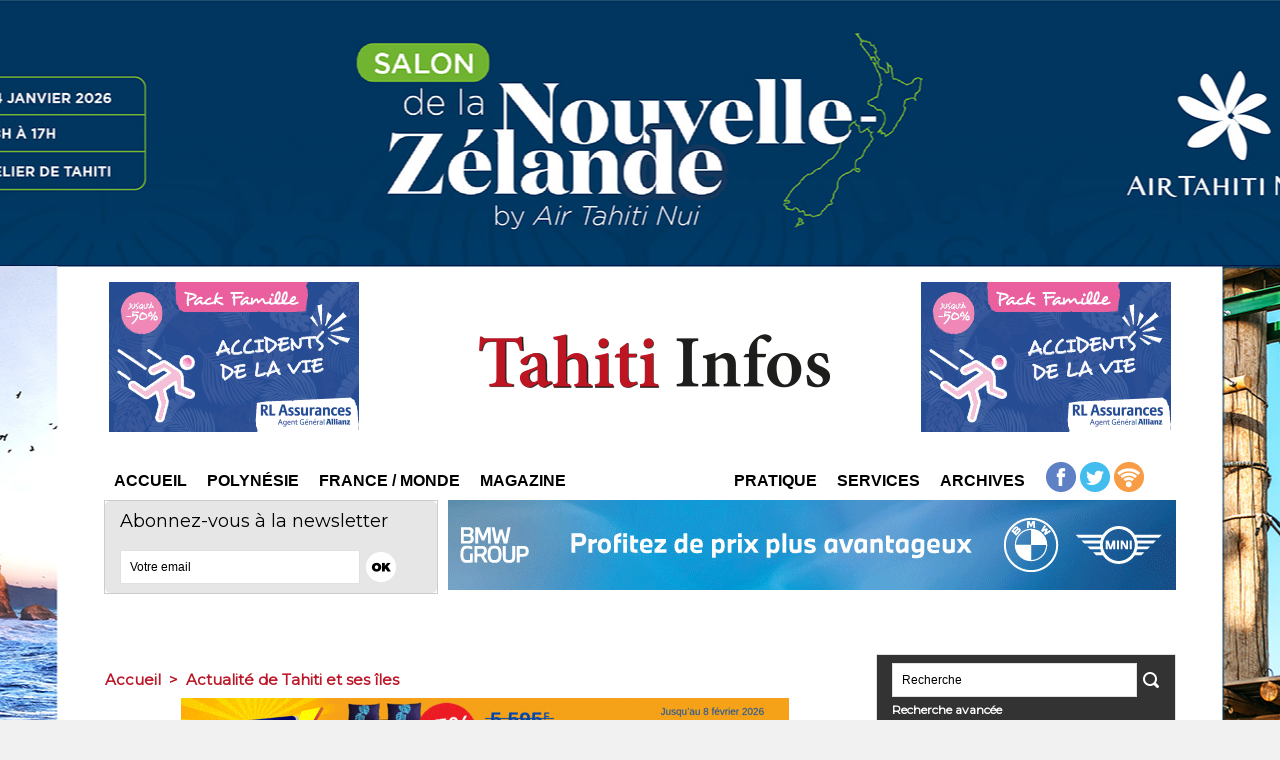

--- FILE ---
content_type: text/html; charset=UTF-8
request_url: https://www.tahiti-infos.com/Avec-la-peinture-Benilde-Menghini-voit-la-vie-en-couleur_a217524.html
body_size: 12588
content:
<!DOCTYPE html PUBLIC "-//W3C//DTD XHTML 1.0 Strict//EN" "http://www.w3.org/TR/xhtml1/DTD/xhtml1-strict.dtd">
<html xmlns="http://www.w3.org/1999/xhtml" xmlns:og="http://ogp.me/ns#"  xml:lang="fr" lang="fr">
<head>
<title>Avec la peinture, Benilde Menghini voit “la vie en couleur”</title>
 
<meta http-equiv="Content-Type" content="text/html; Charset=UTF-8" />
<meta name="author" lang="fr" content="Delphine Barrais" />
<meta name="keywords" content="benilde menghini, galerie au Chevalet" />
<meta name="description" content="TAHITI, le 6 juin 2023 - Tahiti, le 6 juin 2023 - Elle expose pour la première fois à la galerie du Chevalet. Mais ce n’est pas son premier événement en Polynésie. Benilde Menghini est arrivée..." />

<meta name="geo.position" content="-17.5477766;-149.5869644" />
<meta property="og:url" content="https://www.tahiti-infos.com/Avec-la-peinture-Benilde-Menghini-voit-la-vie-en-couleur_a217524.html" />
<meta name="image" property="og:image" content="https://www.tahiti-infos.com/photo/art/grande/73340063-51041605.jpg?v=1686105282" />
<meta property="og:type" content="article" />
<meta property="og:title" content="Avec la peinture, Benilde Menghini voit “la vie en couleur”" />
<meta property="og:description" content="TAHITI, le 6 juin 2023 - Tahiti, le 6 juin 2023 - Elle expose pour la première fois à la galerie du Chevalet. Mais ce n’est pas son premier événement en Polynésie. Benilde Menghini est arrivée à Tahiti en 1985. Depuis, elle présente régulièrement son travail toujours joyeux et coloré. “Je suis..." />
<meta property="og:site_name" content="TAHITI INFOS, les informations de Tahiti" />
<meta property="twitter:card" content="summary_large_image" />
<meta property="twitter:image" content="https://www.tahiti-infos.com/photo/art/grande/73340063-51041605.jpg?v=1686105282" />
<meta property="twitter:title" content="Avec la peinture, Benilde Menghini voit “la vie en couleur”" />
<meta property="twitter:description" content="TAHITI, le 6 juin 2023 - Tahiti, le 6 juin 2023 - Elle expose pour la première fois à la galerie du Chevalet. Mais ce n’est pas son premier événement en Polynésie. Benilde Menghini est arrivée..." />
<link rel="stylesheet" href="/var/style/style_15.css?v=1765396592" type="text/css" />
<link rel="stylesheet" media="only screen and (max-width : 800px)" href="/var/style/style_1115.css?v=1634602739" type="text/css" />
<link rel="stylesheet" href="/assets/css/gbfonts.min.css?v=1724246908" type="text/css">
<meta id="viewport" name="viewport" content="width=device-width, initial-scale=1.0, maximum-scale=1.0" />
<link id="css-responsive" rel="stylesheet" href="/_public/css/responsive.min.css?v=1731587507" type="text/css" />
<link rel="stylesheet" media="only screen and (max-width : 800px)" href="/var/style/style_1115_responsive.css?v=1634602739" type="text/css" />
<link rel="stylesheet" href="/var/style/style.4204239.css?v=1636378911" type="text/css" />
<link href="https://fonts.googleapis.com/css?family=Anton|Patua+One|Montserrat&display=swap" rel="stylesheet" type="text/css" />
<link rel="canonical" href="https://www.tahiti-infos.com/Avec-la-peinture-Benilde-Menghini-voit-la-vie-en-couleur_a217524.html" />
<link rel="amphtml" href="https://www.tahiti-infos.com/Avec-la-peinture-Benilde-Menghini-voit-la-vie-en-couleur_a217524.amp.html" />
<link rel="alternate" type="application/rss+xml" title="RSS" href="/xml/syndication.rss" />
<link rel="alternate" type="application/atom+xml" title="ATOM" href="/xml/atom.xml" />
<link rel="icon" href="/favicon.ico?v=1570483631" type="image/x-icon" />
<link rel="shortcut icon" href="/favicon.ico?v=1570483631" type="image/x-icon" />
 
<!-- Google file -->
<meta name="google-site-verification" content="zVPrCc-UWLtrARkayWM8sdddJ0dvy1yNxqoMwm-UV2o" />
 
<!-- Yahoo tags -->
<META name="y_key" content="caac5a1cc6d9b9be">
 
<!-- Msn tags -->
<meta name="msvalidate.01" content="0FBA606B2F545817FD77E1298C96900A" />
<script src="/_public/js/jquery-1.8.3.min.js?v=1731587507" type="text/javascript"></script>
<script src="/_public/js/regie_pub.js?v=1731587507" type="text/javascript"></script>
<script src="/_public/js/jquery-ui-1.10.3.custom.min.js?v=1731587507" type="text/javascript"></script>
<script src="/_public/js/jquery.tools-1.2.7.min.js?v=1731587507" type="text/javascript"></script>
<script src="/_public/js/compress_jquery.ibox.js?v=1731587507" type="text/javascript"></script>
<script src="/_public/js/compress_fonctions.js?v=1731587507" type="text/javascript"></script>
<script type="text/javascript" src="//platform.linkedin.com/in.js">lang:fr_FR</script>
<script type="text/javascript">
/*<![CDATA[*//*---->*/
selected_page = ['article', ''];
selected_page = ['article', '73340063'];
var deploye28374453 = true;

function sfHover_28374453(id) {
	var func = 'hover';
	if ($('#css-responsive').length && parseInt($(window).width()) <= 800) { 
		func = 'click';
	}

	$('#' + id + ' li' + (func == 'click' ? ' > a' : '')).on(func, 
		function(e) { 
			var obj  = (func == 'click' ? $(this).parent('li') :  $(this));
			if (func == 'click') {
				$('#' + id + ' > li').each(function(index) { 
					if ($(this).attr('id') != obj.attr('id') && !$(this).find(obj).length) {
						$(this).find(' > ul:visible').each(function() { $(this).hide(); });
					}
				});
			}
			if(func == 'click' || e.type == 'mouseenter') { 
				if (obj.find('ul:first:hidden').length)	{
					sfHoverShow_28374453(obj); 
				} else if (func == 'click') {
					sfHoverHide_28374453(obj);
				}
				if (func == 'click' && obj.find('ul').length)	return false; 
			}
			else if (e.type == 'mouseleave') { sfHoverHide_28374453(obj); }
		}
	);
}
function sfHoverShow_28374453(obj) {
	obj.addClass('sfhover').css('z-index', 1000); obj.find('ul:first:hidden').each(function() { if ($(this).hasClass('lvl0')) $(this).show('scale', {origin:['top', 'left']}, 300); else $(this).css('z-index', -1).show('scale', {origin:['top', 'left']}, 300); });
}
function sfHoverHide_28374453(obj) {
	obj.find('ul:visible').each(function() { if ($(this).hasClass('lvl0')) $(this).hide('scale', {origin:['top', 'left']}, 300); else $(this).hide('scale', {origin:['top', 'left']}, 300);});
}
var deploye28374538 = true;

function sfHover_28374538(id) {
	var func = 'hover';
	if ($('#css-responsive').length && parseInt($(window).width()) <= 800) { 
		func = 'click';
	}

	$('#' + id + ' li' + (func == 'click' ? ' > a' : '')).on(func, 
		function(e) { 
			var obj  = (func == 'click' ? $(this).parent('li') :  $(this));
			if (func == 'click') {
				$('#' + id + ' > li').each(function(index) { 
					if ($(this).attr('id') != obj.attr('id') && !$(this).find(obj).length) {
						$(this).find(' > ul:visible').each(function() { $(this).hide(); });
					}
				});
			}
			if(func == 'click' || e.type == 'mouseenter') { 
				if (obj.find('ul:first:hidden').length)	{
					sfHoverShow_28374538(obj); 
				} else if (func == 'click') {
					sfHoverHide_28374538(obj);
				}
				if (func == 'click' && obj.find('ul').length)	return false; 
			}
			else if (e.type == 'mouseleave') { sfHoverHide_28374538(obj); }
		}
	);
}
function sfHoverShow_28374538(obj) {
	obj.addClass('sfhover').css('z-index', 1000); obj.find('ul:first:hidden').each(function() { if ($(this).hasClass('lvl0')) $(this).show('scale', {origin:['top', 'left']}, 300); else $(this).css('z-index', -1).show('scale', {origin:['top', 'left']}, 300); });
}
function sfHoverHide_28374538(obj) {
	obj.find('ul:visible').each(function() { if ($(this).hasClass('lvl0')) $(this).hide('scale', {origin:['top', 'left']}, 300); else $(this).hide('scale', {origin:['top', 'left']}, 300);});
}

 var GBRedirectionMode = 'IF_FOUND';
/*--*//*]]>*/

</script>
 
<!-- Perso tags -->
<meta name="alexaVerifyID" content="JG-mgje5BouPOnijupq5-NV4oNc" />

<style type="text/css">
body { cursor: pointer; background-image:url(https://www.tahiti-infos.com/photo/atn_130126_hab_3.jpg); background-repeat: no-repeat; background-position: center 0px; background-attachment: scroll; }
#main, .stickyzone { cursor: default; }
.mod_4204239 img, .mod_4204239 embed, .mod_4204239 table {
	 max-width: 733px;
}

.mod_4204239 .mod_4204239_pub {
	 min-width: 733px;
}

.mod_4204239 .mod_4204239_pub .cel1 {
	 padding: 0;
}

.mod_4204239 .photo.left .mod_4204239_pub, .mod_4204239 .photo.right .mod_4204239_pub {
	 min-width: 366px; margin: 15px 10px;
}

.mod_4204239 .photo.left .mod_4204239_pub {
	 margin-left: 0;
}

.mod_4204239 .photo.right .mod_4204239_pub {
	 margin-right: 0;
}

.mod_4204239 .para_51041605 .photo {
	 position: relative;
}

.mod_4204239 .para_51041616 .photo {
	 position: relative;
}

.mod_4204239 .para_51041619 .photo {
	 position: relative;
}

.mod_4204239 .para_51041620 img, .mod_4204239 .para_51041620 embed, .mod_4204239 .para_51041620 table {
	 max-width: 721px;
}

.mod_4204239 .para_51041620 .photo {
	 position: relative;
}

.mod_4204239 .para_51041621 img, .mod_4204239 .para_51041621 embed, .mod_4204239 .para_51041621 table {
	 max-width: 721px;
}

.mod_4204239 .para_51041621 .photo {
	 position: relative;
}

</style>

<!-- Google Analytics -->
<!-- Google tag (gtag.js) -->
<script async src="https://www.googletagmanager.com/gtag/js?id=G-MX6HD40MCL"></script>
<script>
  window.dataLayer = window.dataLayer || [];
  function gtag(){dataLayer.push(arguments);}
  gtag('js', new Date());

  gtag('config', 'G-MX6HD40MCL');
</script>

<script async src="https://pagead2.googlesyndication.com/pagead/js/adsbygoogle.js?client=ca-pub-9706279590315812"
     crossorigin="anonymous"></script>
 
</head>

<body class="mep15">
<div id="z_col_130_responsive" class="responsive-menu">


<!-- MOBI_swipe 9703309 -->
<div id="mod_9703309" class="mod_9703309 wm-module fullbackground  module-MOBI_swipe">
	 <div class="entete"><div class="fullmod">
		 <span>Tahiti Infos</span>
	 </div></div>
	<div class="cel1">
		 <ul>
			 <li class="liens" data-link="home,"><a href="https://www.tahiti-infos.com/" >			 <span>
			 Accueil
			 </span>
</a></li>
			 <li class="liens" data-link="rubrique,197683"><a href="/Actualite-de-Tahiti-et-ses-iles_r14.html" >			 <span>
			 Tahiti et ses îles
			 </span>
</a></li>
			 <li class="liens" data-link="rubrique,284539"><a href="/Sports_r97.html" >			 <span>
			 Sports
			 </span>
</a></li>
			 <li class="liens" data-link="rubrique,197658"><a href="/Actualite-du-Pacifique_r4.html" >			 <span>
			 Pacifique
			 </span>
</a></li>
			 <li class="liens" data-link="rubrique,197659"><a href="/Actualite-de-France_r5.html" >			 <span>
			 France
			 </span>
</a></li>
			 <li class="liens" data-link="rubrique,202967"><a href="/Actualite-du-Monde_r33.html" >			 <span>
			 Monde
			 </span>
</a></li>
			 <li class="liens" data-link="rubrique,275129"><a href="/Magazine_r87.html" >			 <span>
			 Magazine
			 </span>
</a></li>
			 <li class="liens" data-link="agenda,all"><a href="/agenda/" >			 <span>
			 Agenda
			 </span>
</a></li>
			 <li class="liens" data-link="rubrique,2624341"><a href="/Appels-d-offre-et-communique_r177.html" >			 <span>
			 Appels d'offres et communiqués
			 </span>
</a></li>
			 <li class="liens" data-link="rubrique,266799"><a href="/Faire-part_r81.html" >			 <span>
			 Faire-part
			 </span>
</a></li>
		 </ul>
	</div>
</div>
</div>
<div id="main-responsive">

<div id="main">
<table id="main_table_inner" cellspacing="0">
<tr>
<td class="z_col0_td_inner z_td_colonne" colspan="2">
<div id="z_col0">
	 <div class="z_col0_inner">
<div id="z_col0_responsive" class="module-responsive">

<!-- MOBI_titre 9703310 -->
<div id="mod_9703310" class="mod_9703310 module-MOBI_titre">
<div class="tablet-bg">
<div onclick="swipe()" class="swipe gbicongeneric icon-gbicongeneric-button-swipe-list"></div>
	 <a class="image mobile notablet" href="https://www.tahiti-infos.com"><img src="https://www.tahiti-infos.com/photo/iphone_titre_9703310.png?v=1727506988" alt="Tahiti Infos"  title="Tahiti Infos" /></a>
<div onclick="$('#search-9703310').toggle()" class="searchbutton gbicongeneric icon-gbicongeneric-search"></div>
<div id="search-9703310" class="searchbar" style="display:none">
<form action="/search/" method="get">
<div class="search-keyword"><input type="text" name="keyword" /></div>
<div class="search-button"><button>Rechercher</button></div>
</form>
</div>
</div>
</div>
</div>
		 <div class="inner">
<!-- ********************************************** ZONE TITRE ********************************************** -->

<!-- pub 6141518 -->
<div id="ecart_after_6141518" class="ecart_col0" style="display:none"><hr /></div>
<div id="ecart_before_4184030" class="ecart_col0 " style="display:none"><hr /></div>
<table cellpadding="0" cellspacing="0" id="mod_4184030" class="mod_4184030 wm-module module-responsive  module-combo nb-modules-3" style="position:relative">
<tr>
<td class="celcombo1">
<!-- pub 4184032 -->
<div id="ecart_before_4184032" class="ecart_col0 " style="display:none"><hr /></div>
<div id="mod_4184032" class="mod_4184032 wm-module fullbackground  module-pub">
	 <div class="cel1"><div class="fullmod">
		 <div id="pub_4184032_content">
		 <a target="_blank"  href="https://www.tahiti-infos.com/ads/243759/" rel="nofollow"><img width="250" height="150" src="https://www.tahiti-infos.com/photo/animation_rl2025_copie_1.gif?v=1767641513" class="image" alt="" /></a>
		 </div>
	 </div></div>
</div>
</td>
<td class="celcombo2">
<!-- titre 5081363 -->
<div id="ecart_before_5081363" class="ecart_col0 " style="display:none"><hr /></div>
<div id="mod_5081363" class="mod_5081363 wm-module fullbackground "><div class="fullmod">
	 <div class="titre_image"><a href="https://www.tahiti-infos.com/"><img src="/photo/titre_5081363.png?v=1558793356" alt="TAHITI INFOS, les informations de Tahiti" title="TAHITI INFOS, les informations de Tahiti" class="image"/></a></div>
</div></div>
</td>
<td class="celcombo3">
<!-- pub 4202715 -->
<div id="ecart_before_4202715" class="ecart_col0 " style="display:none"><hr /></div>
<div id="mod_4202715" class="mod_4202715 wm-module fullbackground  module-pub">
	 <div class="cel1"><div class="fullmod">
		 <div id="pub_4202715_content">
		 <a target="_blank"  href="https://www.tahiti-infos.com/ads/243758/" rel="nofollow"><img width="250" height="150" src="https://www.tahiti-infos.com/photo/animation_rl2025_copie.gif?v=1767641468" class="image" alt="" /></a>
		 </div>
	 </div></div>
</div>
</td>
</tr>
</table>
<div id="ecart_after_4184030" class="ecart_col0" style="display:none"><hr /></div>

<!-- espace 49403727 -->
<div id="ecart_before_49403727" class="ecart_col0 " style="display:none"><hr /></div>
<div id="mod_49403727" class="mod_49403727 wm-module fullbackground "><hr /></div>
<div id="ecart_after_49403727" class="ecart_col0" style="display:none"><hr /></div>
<div id="ecart_before_16652055" class="ecart_col0 " style="display:none"><hr /></div>
<table cellpadding="0" cellspacing="0" id="mod_16652055" class="mod_16652055 wm-module module-responsive  module-combo nb-modules-3" style="position:relative">
<tr>
<td class="celcombo1">
<!-- menu_deployable 28374453 -->
<div id="ecart_before_28374453" class="ecart_col0 " style="display:none"><hr /></div>
<div id="mod_28374453" class="mod_28374453 module-menu_deployable wm-module fullbackground  colonne-b type-2 background-cell- " >
	 <div class="main_menu">
		 <ul id="menuliste_28374453">
			 <li data-link="home," class=" titre first" id="menuliste_28374453_1"><a href="https://www.tahiti-infos.com/" >Accueil</a></li>
			 <li data-link="rien," class=" titre element void" id="menuliste_28374453_2"><a href="#" >Polynésie</a>
			 	 <ul class="lvl0 ">
					 <li data-link="rubrique,197683" class=" stitre" ><a href="/Actualite-de-Tahiti-et-ses-iles_r14.html" ><span class="fake-margin" style="display:none">&nbsp;</span>Tahiti et ses îles</a></li>
					 <li data-link="rubrique,284539" class=" stitre" ><a href="/Sports_r97.html" ><span class="fake-margin" style="display:none">&nbsp;</span>Sport</a></li>
					 <li data-link="rubrique,753293" class=" stitre" ><a href="/carnets-de-voyage_r159.html" ><span class="fake-margin" style="display:none">&nbsp;</span>Carnets de voyage</a></li>
					 <li data-link="rubrique,764896" class=" stitre" ><a href="/Journal-des-enfants_r160.html" ><span class="fake-margin" style="display:none">&nbsp;</span>Journal des Enfants</a></li>
					 <li data-link="rubrique,666495" class=" stitre slast" ><a href="/Parau-Ha-uti_r155.html" ><span class="fake-margin" style="display:none">&nbsp;</span>Le dessin de Munoz</a></li>
				 </ul>
			 </li>
			 <li data-link="rien," class=" titre element void" id="menuliste_28374453_3"><a href="#" >France / Monde</a>
			 	 <ul class="lvl0 ">
					 <li data-link="rubrique,197658" class=" stitre" ><a href="/Actualite-du-Pacifique_r4.html" ><span class="fake-margin" style="display:none">&nbsp;</span>Pacifique</a></li>
					 <li data-link="rubrique,197659" class=" stitre" ><a href="/Actualite-de-France_r5.html" ><span class="fake-margin" style="display:none">&nbsp;</span>France</a></li>
					 <li data-link="rubrique,202967" class=" stitre" ><a href="/Actualite-du-Monde_r33.html" ><span class="fake-margin" style="display:none">&nbsp;</span>Monde</a></li>
					 <li data-link="rubrique,199254" class=" stitre slast" ><a href="/Actualite-du-Sport_r30.html" ><span class="fake-margin" style="display:none">&nbsp;</span>Sport</a></li>
				 </ul>
			 </li>
			 <li data-link="rien," class=" titre last element void" id="menuliste_28374453_4"><a href="#" >Magazine</a>
			 	 <ul class="lvl0 ">
					 <li data-link="rubrique,275130" class=" stitre" ><a href="/People_r88.html" ><span class="fake-margin" style="display:none">&nbsp;</span>People</a></li>
					 <li data-link="rubrique,275131" class=" stitre" ><a href="/Sante_r89.html" ><span class="fake-margin" style="display:none">&nbsp;</span>Santé</a></li>
					 <li data-link="rubrique,275132" class=" stitre" ><a href="/Environnement_r90.html" ><span class="fake-margin" style="display:none">&nbsp;</span>Environnement</a></li>
					 <li data-link="rubrique,275133" class=" stitre" ><a href="/Technologies_r91.html" ><span class="fake-margin" style="display:none">&nbsp;</span>Technologies</a></li>
					 <li data-link="rubrique,213417" class=" stitre slast" ><a href="/Insolite_r55.html" ><span class="fake-margin" style="display:none">&nbsp;</span>Insolite</a></li>
				 </ul>
			 </li>
		 </ul>
	 <div class="break" style="_height:auto;"></div>
	 </div>
	 <div class="clear"></div>
	 <script type="text/javascript">sfHover_28374453('menuliste_28374453')</script>
</div>
</td>
<td class="celcombo2">
<!-- menu_deployable 28374538 -->
<div id="ecart_before_28374538" class="ecart_col0 " style="display:none"><hr /></div>
<div id="mod_28374538" class="mod_28374538 module-menu_deployable wm-module fullbackground  colonne-b type-2 background-cell- " >
	 <div class="main_menu">
		 <ul id="menuliste_28374538">
			 <li data-link="rien," class=" titre first element void" id="menuliste_28374538_1"><a href="#" >Pratique</a>
			 	 <ul class="lvl0 ">
					 <li data-link="agenda,all" class=" stitre" ><a href="/agenda/" ><span class="fake-margin" style="display:none">&nbsp;</span>Agenda</a></li>
					 <li data-link="rubrique,2624341" class=" stitre" ><a href="/Appels-d-offre-et-communique_r177.html" ><span class="fake-margin" style="display:none">&nbsp;</span>Appels d'offres / Communiqués</a></li>
					 <li data-link="rubrique,9183971" class=" stitre" ><a href="/Offres-d-emploi_r197.html" ><span class="fake-margin" style="display:none">&nbsp;</span>Offres d'emploi</a></li>
					 <li data-link="rubrique,266799" class=" stitre" ><a href="/Faire-part_r81.html" ><span class="fake-margin" style="display:none">&nbsp;</span>Faire-part</a></li>
					 <li data-link="rubrique,356075" class=" stitre" ><a href="/Medecins-et-pharmacies-de-garde_r131.html" ><span class="fake-margin" style="display:none">&nbsp;</span>Médecins de garde</a></li>
					 <li data-link="rubrique,1034169" class=" stitre" ><a href="/La-meteo-des-Prix_r168.html" ><span class="fake-margin" style="display:none">&nbsp;</span>Météo des prix</a></li>
					 <li data-link="externe,http://fenuatv.com/" class=" stitre" ><a href="http://fenuatv.com/"  target="_blank"><span class="fake-margin" style="display:none">&nbsp;</span>Programme TV</a></li>
					 <li data-link="externe,https://petites-annonces-tahiti-infos.com/" class=" stitre slast" ><a href="https://petites-annonces-tahiti-infos.com/"  target="_blank"><span class="fake-margin" style="display:none">&nbsp;</span>Petites annonces</a></li>
				 </ul>
			 </li>
			 <li data-link="rien," class=" titre element void" id="menuliste_28374538_2"><a href="#" >Services</a>
			 	 <ul class="lvl0 ">
					 <li data-link="boutique,21940" class=" stitre" ><a href="/shop/Abonnements_l6.html" ><span class="fake-margin" style="display:none">&nbsp;</span>S'abonner</a></li>
					 <li data-link="externe,mailto:contact@tahiti-infos.com" class=" stitre slast" ><a href="/cdn-cgi/l/email-protection#e5868a8b91848691a591848d8c918cc88c8b838a96cb868a88" target="_blank"><span class="fake-margin" style="display:none">&nbsp;</span>Nous contacter</a></li>
				 </ul>
			 </li>
			 <li data-link="rien," class=" titre last element void" id="menuliste_28374538_3"><a href="#" >Archives</a>
			 	 <ul class="lvl0 ">
					 <li data-link="rubrique,405802" class=" stitre" ><a href="/Archives-Tahiti-Infos_r139.html" ><span class="fake-margin" style="display:none">&nbsp;</span>Tahiti Infos</a></li>
					 <li data-link="rubrique,7088256" class=" stitre slast" ><a href="/Archives-Les-Nouvelles_r191.html" ><span class="fake-margin" style="display:none">&nbsp;</span>Les Nouvelles</a></li>
				 </ul>
			 </li>
		 </ul>
	 <div class="break" style="_height:auto;"></div>
	 </div>
	 <div class="clear"></div>
	 <script data-cfasync="false" src="/cdn-cgi/scripts/5c5dd728/cloudflare-static/email-decode.min.js"></script><script type="text/javascript">sfHover_28374538('menuliste_28374538')</script>
</div>
</td>
<td class="celcombo3">
<!-- services_web2 30310216 -->
<div id="ecart_before_30310216" class="ecart_col0 " style="display:none"><hr /></div>
<div id="mod_30310216" class="mod_30310216 wm-module fullbackground  services_web2">
		 <div class="cel1">
					 <div class="lien">
						 <a href="https://www.facebook.com/pages/Tahiti-Infos/106755709417113" style="height: 36px; line-height: 36px" target="_blank"><img src="/photo/mod-30310216-204468.png" alt="Facebook" style="max-height: 46px;" title="Facebook" /></a>
					 </div>
					 <div class="lien">
						 <a href="https://twitter.com//tahiti_infos" style="height: 36px; line-height: 36px" target="_blank"><img src="/photo/mod-30310216-204469.png" alt="Twitter" style="max-height: 46px;" title="Twitter" /></a>
					 </div>
					 <div class="lien">
						 <a href="https://www.tahiti-infos.com/xml/syndication.rss" style="height: 36px; line-height: 36px" target="_blank"><img src="/photo/mod-30310216-204471.png" alt="Rss" style="max-height: 46px;" title="Rss" /></a>
					 </div>
	 <div class="clear"></div>
		 </div>
</div>
</td>
</tr>
</table>
<div id="ecart_after_16652055" class="ecart_col0" style="display:none"><hr /></div>
<div id="ecart_before_4184034" class="ecart_col0 " style="display:none"><hr /></div>
<table cellpadding="0" cellspacing="0" id="mod_4184034" class="mod_4184034 wm-module module-responsive  module-combo nb-modules-2" style="position:relative">
<tr>
<td class="celcombo1">
<!-- newsletter 16653272 -->
<div id="ecart_before_16653272" class="ecart_col0 " style="display:none"><hr /></div>
<div id="mod_16653272" class="mod_16653272 wm-module fullbackground  module-newsletter">
	 <div class="entete"><div class="fullmod">
		 <span>Abonnez-vous à la newsletter</span>
	 </div></div>
	 <form action="/newsletter/" method="post" id="form_newsletter_16653272">
		 <div class="cel1 nowrap">
			 <input type="hidden" name="subaction" value="add" />
<input type="hidden" name="html_texte" value="html" />
			 <div class="inputs">
				 <span>
					<input type="text" style="width:220px" class="button hiddeninput" id="email_16653272_safe" name="email_safe" onfocus="$(this).hide(); $('#email_16653272').show(); $('#email_16653272').focus()"  value="Votre email" />
<input type="text" style="display:none;width:220px" id="email_16653272" class="button realinput" name="email" onblur="if (this.value == '') {$(this).hide(); $('#email_16653272_safe').show();}"  value="" />
				</span>
				<span>
<input type="image" src="https://www.tahiti-infos.com/photo/ok.png?v=1487034116" alt="OK" title="OK" />				</span>
			 </div>
		 </div>
	 </form>
<script type='text/javascript'>make_print_object("16653272", "26169", "form_newsletter_16653272");
</script>
</div>
</td>
<td class="celcombo2 empty">&nbsp;</td>
<td class="celcombo3">
<!-- pub 16653806 -->
<div id="ecart_before_16653806" class="ecart_col0 " style="display:none"><hr /></div>
<div id="mod_16653806" class="mod_16653806 wm-module fullbackground  module-pub">
	 <div class="cel1"><div class="fullmod">
		 <div id="pub_16653806_content">
		 <a target="_blank"  href="https://www.tahiti-infos.com/ads/243762/" rel="nofollow"><img width="728" height="90" src="https://www.tahiti-infos.com/photo/avis_gif_janvier_26.gif?v=1767653921" class="image" alt="" /></a>
		 </div>
	 </div></div>
</div>
</td>
</tr>
</table>
<div id="ecart_after_4184034" class="ecart_col0" style="display:none"><hr /></div>

<!-- espace 46121052 -->
<div id="ecart_before_46121052" class="ecart_col0 " style="display:none"><hr /></div>
<div id="mod_46121052" class="mod_46121052 wm-module fullbackground "><hr /></div>
<div id="ecart_after_46121052" class="ecart_col0" style="display:none"><hr /></div>

<!-- pub 46348852 -->
<div id="ecart_before_46348852" class="ecart_col0 " style="display:none"><hr /></div>
<div id="ecart_after_46348852" class="ecart_col0" style="display:none"><hr /></div>

<!-- espace 46264972 -->
<div id="ecart_before_46264972" class="ecart_col0 " style="display:none"><hr /></div>
<div id="mod_46264972" class="mod_46264972 wm-module fullbackground "><hr /></div>
<div id="ecart_after_46264972" class="ecart_col0" style="display:none"><hr /></div>
<div id="ecart_before_16653605" class="ecart_col0 " style="display:none"><hr /></div>
<table cellpadding="0" cellspacing="0" id="mod_16653605" class="mod_16653605 wm-module module-responsive  module-combo nb-modules-2" style="position:relative">
<tr>
<td class="celcombo1">
<!-- pub 16653621 -->
<div id="ecart_before_16653621" class="ecart_col0 " style="display:none"><hr /></div>
</td>
<td class="celcombo2">
<!-- pub 16653623 -->
<div id="ecart_before_16653623" class="ecart_col0 " style="display:none"><hr /></div>
</td>
</tr>
</table>
<div id="ecart_after_16653605" class="ecart_col0" style="display:none"><hr /></div>

<!-- espace 16758038 -->
<div id="ecart_before_16758038" class="ecart_col0 " style="display:none"><hr /></div>
<div id="mod_16758038" class="mod_16758038 wm-module fullbackground "><hr /></div>
<div id="ecart_after_16758038" class="ecart_col0" style="display:none"><hr /></div>
<div id="ecart_before_16653780" class="ecart_col0 " style="display:none"><hr /></div>
<table cellpadding="0" cellspacing="0" id="mod_16653780" class="mod_16653780 wm-module module-responsive  module-combo nb-modules-2" style="position:relative">
<tr>
<td class="celcombo1">
<!-- pub 16653782 -->
<div id="ecart_before_16653782" class="ecart_col0 " style="display:none"><hr /></div>
</td>
<td class="celcombo2">
<!-- pub 16653781 -->
<div id="ecart_before_16653781" class="ecart_col0 " style="display:none"><hr /></div>
</td>
</tr>
</table>
<div id="ecart_after_16653780" class="ecart_col0" style="display:none"><hr /></div>

<!-- espace 70806079 -->
<div id="ecart_before_70806079" class="ecart_col0 " style="display:none"><hr /></div>
<div id="mod_70806079" class="mod_70806079 wm-module fullbackground "><hr /></div>
<div id="ecart_after_70806079" class="ecart_col0" style="display:none"><hr /></div>

<!-- pub 70805981 -->
<div id="ecart_before_70805981" class="ecart_col0 " style="display:none"><hr /></div>
<div id="ecart_after_70805981" class="ecart_col0" style="display:none"><hr /></div>

<!-- pub 46264889 -->
<div id="ecart_before_46264889" class="ecart_col0 " style="display:none"><hr /></div>
<!-- ********************************************** FIN ZONE TITRE ****************************************** -->
		 </div>
	 </div>
</div>
</td>
</tr>

<tr class="tr_median">
<td class="z_col1_td_inner z_td_colonne main-colonne">
<!-- ********************************************** COLONNE 1 ********************************************** -->
<div id="z_col1" class="z_colonne">
	 <div class="z_col1_inner z_col_median">
		 <div class="inner">
<div id="breads" class="breadcrump breadcrumbs">
	 <a href="https://www.tahiti-infos.com/">Accueil</a>
	 <span class="sepbread">&nbsp;&gt;&nbsp;</span>
	 <a href="/Actualite-de-Tahiti-et-ses-iles_r14.html">Actualité de Tahiti et ses îles</a>
	 <div class="clear separate"><hr /></div>
</div>

<!-- pub 4260002 -->
<div id="mod_4260002" class="mod_4260002 wm-module fullbackground  module-pub">
	 <div class="cel1"><div class="fullmod">
		 <div id="pub_4260002_content">
		 <a target="_blank"  href="https://www.tahiti-infos.com/ads/243999/" rel="nofollow"><img width="608" height="104" src="https://www.tahiti-infos.com/photo/crf_p3_608x104_baune.gif?v=1768505124" class="image" alt="" /></a>
		 </div>
	 </div></div>
</div>
<div class="ecart_col1" style="display:none"><hr /></div>
<div id="ecart_before_4204239" class="ecart_col1 responsive" style="display:none"><hr /></div>
<div id="mod_4204239" class="mod_4204239 wm-module fullbackground  page2_article article-217524">
	 <div class="cel1">
<iframe class="sharing" src="//www.facebook.com/plugins/like.php?href=https%3A%2F%2Fwww.tahiti-infos.com%2FAvec-la-peinture-Benilde-Menghini-voit-la-vie-en-couleur_a217524.html&amp;layout=button_count&amp;show_faces=false&amp;width=100&amp;action=like&amp;colorscheme=light" scrolling="no" frameborder="0" allowTransparency="true" style="float:left; border:none; overflow:hidden; width:105px; height:20px;"></iframe>
<iframe class="sharing" allowtransparency="true" frameborder="0" scrolling="no" src="//platform.twitter.com/widgets/tweet_button.html?url=http%3A%2F%2Fxfru.it%2FCEqy5R&amp;counturl=https%3A%2F%2Fwww.tahiti-infos.com%2FAvec-la-peinture-Benilde-Menghini-voit-la-vie-en-couleur_a217524.html&amp;text=Avec%20la%20peinture%2C%20Benilde%20Menghini%20voit%20%E2%80%9Cla%20vie%20en%20couleur%E2%80%9D&amp;count=horizontal" style="float:left;width:115px; height:20px;"></iframe>
<div class="sharing" style="float: left; width:115px; height:20px;">
<script type="IN/Share" data-url="https://www.tahiti-infos.com/Avec-la-peinture-Benilde-Menghini-voit-la-vie-en-couleur_a217524.html" data-counter="right"></script>
</div>
<div class="sharing" style="float: left; width:115px; height:20px;">
<a href="//pinterest.com/pin/create/button/?url=https%3A%2F%2Fwww.tahiti-infos.com%2FAvec-la-peinture-Benilde-Menghini-voit-la-vie-en-couleur_a217524.html&amp;media=https%3A%2F%2Fwww.tahiti-infos.com%2Fphoto%2Fart%2Flarge%2F73340063-51041605.jpg%3Fv%3D1686105283&amp;description=Avec+la+peinture%2C+Benilde+Menghini+voit+%E2%80%9Cla+vie+en+couleur%E2%80%9D" data-pin-do="buttonPin" data-pin-config="beside"><img border="0" src="//assets.pinterest.com/images/pidgets/pin_it_button.png" title="Pin It" /></a>
</div>
<div class="clear"></div>
		 <br class="texte clear" />
		 <div class="titre">
			 <h1 class="access">
				 Avec la peinture, Benilde Menghini voit “la vie en couleur”
			 </h1>
		 </div>
	 <div class="entry-content instapaper_body">
		 <br id="sep_para_1" class="sep_para access"/>
		 <div id="para_1" class="para_51041605 resize" style="">
			 <div class="photo shadow top" style="margin-bottom: 10px">
				 <a href="javascript:void(0)" rel="https://www.tahiti-infos.com/photo/art/grande/73340063-51041605.jpg?v=1686105282&amp;ibox" title="Avec la peinture, Benilde Menghini voit “la vie en couleur”"><img class="responsive"  style="display:none" src="https://www.tahiti-infos.com/photo/art/grande/73340063-51041605.jpg?v=1686105282" alt="Avec la peinture, Benilde Menghini voit “la vie en couleur”" title="Avec la peinture, Benilde Menghini voit “la vie en couleur”" />
<img class="not-responsive"  src="https://www.tahiti-infos.com/photo/art/default/73340063-51041605.jpg?v=1686105284" alt="Avec la peinture, Benilde Menghini voit “la vie en couleur”" title="Avec la peinture, Benilde Menghini voit “la vie en couleur”" width="733" /></a>
			 </div>
			 <div class="texte">
				 <div class="access firstletter">
					 <b>TAHITI, le 6 juin 2023 - Tahiti, le 6 juin 2023 - Elle expose pour la première fois à la galerie du Chevalet. Mais ce n’est pas son premier événement en Polynésie. Benilde Menghini est arrivée à Tahiti en 1985. Depuis, elle présente régulièrement son travail toujours joyeux et coloré.</b>					 <br />
					 					 <br />
					 “<span style="font-style:italic">Je suis beaucoup dans les couleurs, mon travail est très joyeux</span>”, décrit la peintre Benilde Menghini. Elle expose actuellement une cinquantaine d’œuvres à la galerie du Chevalet. L’artiste se définit comme quelqu’un “<span style="font-style:italic">de pas très serein</span>”. “<span style="font-style:italic">Je ne suis pas très positive et je ne veux pas que mes toiles soient le miroir de mes angoisses.</span>” Aussi a-t-elle besoin de peindre des situations heureuses, pleines de vie. Pour ce nouveau rendez-vous, elle présente “<span style="font-style:italic">toutes les couleurs de l’arc-en-ciel, beaucoup de fleurs, de nature, de feuillages</span>”. L’événement est “<span style="font-style:italic">festif</span>”.					 <br />
					 <b>					 <br />
					 “Je suis encore passionnée”</b>					 <br />
					 					 <br />
					 Benilde Menghini, grâce à la peinture, a trouvé un équilibre. Elle est pleinement heureuse dans son atelier où elle s’installe tous les jours. “<span style="font-style:italic">Je suis toujours inspirée. Le jour où cela ne sera plus le cas, je m’arrêterai. Aujourd’hui, je reste passionnée</span>.”					 <br />
					 
				 </div>
			 </div>
<div class="hide_module_inside" style="clear:both;margin:10px 0">
</div>
			 <div class="clear"></div>
		 </div>
		 <br id="sep_para_2" class="sep_para access"/>
		 <div id="para_2" class="para_51041616 resize" style="">
			 <div class="photo shadow left">
				 <a href="javascript:void(0)" rel="https://www.tahiti-infos.com/photo/art/grande/73340063-51041616.jpg?v=1686105393&amp;ibox" title="Avec la peinture, Benilde Menghini voit “la vie en couleur”"><img class="responsive" loading="lazy"  style="display:none" src="https://www.tahiti-infos.com/photo/art/grande/73340063-51041616.jpg?v=1686105393" alt="Avec la peinture, Benilde Menghini voit “la vie en couleur”" title="Avec la peinture, Benilde Menghini voit “la vie en couleur”" />
<img class="not-responsive" loading="lazy"  src="https://www.tahiti-infos.com/photo/art/default/73340063-51041616.jpg?v=1686105518" alt="Avec la peinture, Benilde Menghini voit “la vie en couleur”" title="Avec la peinture, Benilde Menghini voit “la vie en couleur”"  /></a>
			 </div>
			 <div class="texte">
				 <div class="access firstletter">
					 Elle avait ses habitudes à la galerie des Tropiques qui a fermé ses portes l’an passé, en juin. Elle fait, cette semaine, ses premiers pas à la galerie du Chevalet. Elle présente des œuvres de différents formats, de vingt centimètres à plus d’un mètre. Toutes sont des huiles sur toile. Elle n’a pas, comme à son habitude, réalisé de vases. “<span style="font-style:italic">C’est vrai qu’en général, j’en ai toujours trois ou quatre.</span>” Elle travaille alors sur de la terre cuite ou de la porcelaine et utilise de l’huile. La technique est très particulière, “c’est une espèce de défi que de créer sur une forme ronde”. Cette année, elle n’a malheureusement pas pu trouver les supports. 					 <br />
					 					 <br />
					 <b>Originaire d’Italie</b>					 <br />
					 					 <br />
					 L’artiste en née en Italie, sur la côte adriatique, “<span style="font-style:italic">mais j’ai passé plus de la moitié de ma vie en Polynésie</span>”. Elle a suivi des études en architecture et en beaux arts à Venise. “<span style="font-style:italic">C’est une ville que j’ai beaucoup aimée et où j’aurais pu vivre</span>.” La vie en a décidé autrement. De rencontres en opportunités, elle s’est retrouvée à Tahiti en 1985. “<span style="font-style:italic">Je n’avais pourtant jamais envisagé de m’y installer</span>”, précise-t-elle. “<span style="font-style:italic">Mais je n’ai jamais pu repartir</span>.” 					 <br />
					 
				 </div>
			 </div>
<div class="hide_module_inside" style="clear:both;margin:10px 0">
</div>
			 <div class="clear"></div>
		 </div>
		 <br id="sep_para_3" class="sep_para access"/>
		 <div id="para_3" class="para_51041619 resize" style="">
			 <div class="photo shadow right">
				 <a href="javascript:void(0)" rel="https://www.tahiti-infos.com/photo/art/grande/73340063-51041619.jpg?v=1686105450&amp;ibox" title="Avec la peinture, Benilde Menghini voit “la vie en couleur”"><img class="responsive" loading="lazy"  style="display:none" src="https://www.tahiti-infos.com/photo/art/grande/73340063-51041619.jpg?v=1686105450" alt="Avec la peinture, Benilde Menghini voit “la vie en couleur”" title="Avec la peinture, Benilde Menghini voit “la vie en couleur”" />
<img class="not-responsive" loading="lazy"  src="https://www.tahiti-infos.com/photo/art/default/73340063-51041619.jpg?v=1686105518" alt="Avec la peinture, Benilde Menghini voit “la vie en couleur”" title="Avec la peinture, Benilde Menghini voit “la vie en couleur”"  /></a>
			 </div>
			 <div class="texte">
				 <div class="access firstletter">
					 Au début, elle a fait des aquarelles et du dessin, elle a longtemps vécu sur un bateau et ces techniques étaient les plus adaptées à son environnement. Puis, elle a répondu à des commandes d’hôtel et est passée aux œuvres grands formats, utilisant alors de l’acrylique sur de grandes toiles ou des panneaux de bois. Ensuite, Benilde Menghini s’est emparée de l’huile. Elle reprend de temps en temps l’aquarelle ou le fusain, mais cela reste anecdotique. 					 <br />
					 					 <br />
					 <b>Un univers tendre</b>					 <br />
					 					 <br />
					 Son style est figuratif, ses supports préférés sont les toiles, parfois le bois. Elle prend aussi du plaisir à peindre sur des vases en céramique ou en verre. Ses œuvres parlent d’un univers tendre et plein de quiétude. Les scènes, personnages et couleurs, témoignent de la vie polynésienne. Son pinceau sculpte les drapés, révèle les transparences et les formes, éclaire les scènes. Ses vahine sont empreintes de “<span style="font-style:italic">cette insouciance qui ne voit pas le temps s’écouler</span>”. La ligne sinueuse dessine les pleins et les déliés du corps pour révéler la grâce et la douceur. L’univers de Benilde Menghini est à découvrir jusqu’au 10 juin à la galerie du Chevalet. 					 <br />
					 					 <br />
					 
				 </div>
			 </div>
<div class="hide_module_inside" style="clear:both;margin:10px 0">
</div>
			 <div class="clear"></div>
		 </div>
		 <br id="sep_para_4" class="sep_para access"/>
		 <div id="para_4" class="para_51041620 resize" style="background-color: #D4D4D4; padding: 6px; max-width: 721px;">
			 <div class="texte">
				 <div class="access firstletter">
					 <b>Pratique</b>					 <br />
					 					 <br />
					 Jusqu’au 10 juin à la galerie du Chevalet					 <br />
					 Entrée libre					 <br />
					 Horaires : le lundi de 13h30 à 17h30, le mardi, mercredi et jeudi de 8 heures à midi et de 13h30 à 17h30, le vendredi de 8 heures à midi et de 13h30 à 16h30, le samedi de 8 heures à midi. 					 <br />
					 
				 </div>
			 </div>
<div class="hide_module_inside" style="clear:both;margin:10px 0">
</div>
			 <div class="clear"></div>
		 </div>
		 <br id="sep_para_5" class="sep_para access"/>
		 <div id="para_5" class="para_51041621 resize" style="background-color: #D1D1D1; padding: 6px; max-width: 721px;">
			 <div class="texte">
				 <div class="access firstletter">
					 <b>Contact </b>					 <br />
					 					 <br />
					 <a class="liens" href="http://www.benilde-menghini.com">Site internet</a> de l'artiste.					 <br />
					 
				 </div>
			 </div>
<div class="hide_module_inside" style="clear:both;margin:10px 0">
</div>
			 <div class="clear"></div>
		 </div>
	 </div>
		 <br class="texte clear" />
		 <div class="auteur">
			 <div class="access">Rédigé par Delphine Barrais le Mardi 6 Juin 2023 à 17:12 | Lu 2278 fois</div>
		 </div>
		 <div class="boutons_ligne" id="boutons">
<a class="bt-home" href="https://www.tahiti-infos.com/"><img src="https://www.tahiti-infos.com/photo/bt_home.png?v=1409266492" class="image middle" alt="" title=""  /></a>			 &nbsp;&nbsp;
<a class="bt-mail" rel="nofollow" href="/send/73340063/"><img src="https://www.tahiti-infos.com/photo/bt_mail.png?v=1409266214" class="image middle" alt="" title=""  /></a>			 &nbsp;&nbsp;
<a class="bt-print" rel="nofollow" onclick="window.open(this.href,'_blank', 'width=600, height=800, scrollbars=yes, menubar=yes, resizable=yes');return false;" href="/Avec-la-peinture-Benilde-Menghini-voit-la-vie-en-couleur_a217524.html?print=1"><img src="https://www.tahiti-infos.com/photo/bt_print.png?v=1409266047" class="image middle" alt="" title=""  /></a>			 &nbsp;&nbsp;
<a class="bt-plus" href="javascript:void(0)" onclick="javascript:setSize(10, 'access')"><img src="https://www.tahiti-infos.com/photo/bt_fontplus.png?v=1409266551" class="image pointer middle" alt="" title=""  /></a>			 &nbsp;&nbsp;
<a class="bt-moins" href="javascript:void(0)" onclick="javascript:setSize(-10, 'access')"><img src="https://www.tahiti-infos.com/photo/bt_fontmoins.png?v=1409266568" class="image pointer middle" alt="" title=""  /></a>		 </div>
		 <br class="texte clear" />
			 <div class="auteur social">
				 <a target="_blank" href="https://www.facebook.com/share.php?u=https%3A%2F%2Fwww.tahiti-infos.com%2FAvec-la-peinture-Benilde-Menghini-voit-la-vie-en-couleur_a217524.html"><img src="/_images/addto/facebook.png?v=1732287175" alt="Facebook" title="Facebook" /></a>
				 <a target="_blank" href="https://twitter.com/intent/tweet?text=Avec+la+peinture%2C+Benilde+Menghini+voit+%E2%80%9Cla+vie+en+couleur%E2%80%9D+http%3A%2F%2Fxfru.it%2FCEqy5R"><img src="/_images/addto/twitter.png?v=1732287176" alt="Twitter" title="Twitter" /></a>
				 <a target="_blank" href="http://www.linkedin.com/shareArticle?mini=true&amp;url=https%3A%2F%2Fwww.tahiti-infos.com%2FAvec-la-peinture-Benilde-Menghini-voit-la-vie-en-couleur_a217524.html&amp;title=Avec+la+peinture%2C+Benilde+Menghini+voit+%E2%80%9Cla+vie+en+couleur%E2%80%9D&amp;source=&amp;summary="><img src="/_images/addto/linkedin.png?v=1732287176" alt="LinkedIn" title="LinkedIn" /></a>
				 <a target="_blank" href="http://digg.com/submit?phase=2&amp;url=https%3A%2F%2Fwww.tahiti-infos.com%2FAvec-la-peinture-Benilde-Menghini-voit-la-vie-en-couleur_a217524.html&amp;title=Avec+la+peinture%2C+Benilde+Menghini+voit+%E2%80%9Cla+vie+en+couleur%E2%80%9D"><img src="/_images/addto/digg.png?v=1732287175" alt="Digg" title="Digg" /></a>
				 <a target="_blank" href="https://www.google.com/bookmarks/mark?op=edit&amp;bkmk=https%3A%2F%2Fwww.tahiti-infos.com%2FAvec-la-peinture-Benilde-Menghini-voit-la-vie-en-couleur_a217524.html"><img src="/_images/addto/google.png?v=1732287176" alt="Google" title="Google" /></a>
				 <a target="_blank" href="http://www.viadeo.com/shareit/share/?url=https%3A%2F%2Fwww.tahiti-infos.com%2FAvec-la-peinture-Benilde-Menghini-voit-la-vie-en-couleur_a217524.html"><img src="/_images/addto/viadeo.png?v=1732287176" alt="Viadeo" title="Viadeo" /></a>
				 <a target="_blank" href="https://pinterest.com/pin/create/button/?url=https%3A%2F%2Fwww.tahiti-infos.com%2FAvec-la-peinture-Benilde-Menghini-voit-la-vie-en-couleur_a217524.html&amp;description=Avec+la+peinture%2C+Benilde+Menghini+voit+%E2%80%9Cla+vie+en+couleur%E2%80%9D"><img src="/_images/addto/pinterest.png?v=1732287176" alt="Pinterest" title="Pinterest" /></a>
			 </div>
<br />	 </div>
</div>
<div id="ecart_after_4204239" class="ecart_col1" style="display:none"><hr /></div>

<!-- pub 7711372 -->
<div id="ecart_before_7711372" class="ecart_col1 responsive" style="display:none"><hr /></div>
<div class="ecart_col1" style="display:none"><hr /></div>
		 </div>
	 </div>
</div>
<!-- ********************************************** FIN COLONNE 1 ****************************************** -->
</td>
<td class="z_col2_td_inner z_td_colonne">
<!-- ********************************************** COLONNE 2 ********************************************** -->
<div id="z_col2" class="z_colonne">
	 <div class="z_col2_inner z_col_median">
		 <div class="inner">

<!-- recherche 28328839 -->
<div id="mod_28328839" class="mod_28328839 wm-module fullbackground  recherche type-1">
	 <form id="form_28328839" action="/search/" method="get" enctype="application/x-www-form-urlencoded" >
		 <div class="cel1">
			 			 <span><span class="cel">
<input type="text" style="width:225px" id="keyword_safe_28328839" name="keyword_safe_28328839" value="Recherche" class="button" onfocus="this.style.display='none'; document.getElementById('keyword_28328839').style.display='inline'; document.getElementById('keyword_28328839').focus()" /><input type="text" style="display:none;width:225px" id="keyword_28328839" name="keyword" value="" class="button" onblur="if (this.value == '') {this.style.display='none'; document.getElementById('keyword_safe_28328839').style.display='inline';}"  />			 </span><span class="cel">
<input type="image" src="/photo/mod-28328839-1.png?v=1558796302" alt="OK" />
			 </span></span>
			 <div class="avance" style="margin-top:5px">
				 <a href="/search/?avance=1">Recherche avancée</a>
			 </div>
		 </div>
	 </form>
</div>
<div id="ecart_after_28328839" class="ecart_col2"><hr /></div>

<!-- pub 7069801 -->
<div id="ecart_after_7069801" class="ecart_col2"><hr /></div>

<!-- pub 4184082 -->
<div id="ecart_before_4184082" class="ecart_col2 responsive" style="display:none"><hr /></div>
<div id="ecart_after_4184082" class="ecart_col2"><hr /></div>

<!-- pub 6012649 -->
<div id="ecart_before_6012649" class="ecart_col2 responsive" style="display:none"><hr /></div>
<div id="ecart_after_6012649" class="ecart_col2"><hr /></div>

<!-- pub 50462276 -->
<div id="ecart_before_50462276" class="ecart_col2 responsive" style="display:none"><hr /></div>
<div id="ecart_after_50462276" class="ecart_col2"><hr /></div>

<!-- pub 5084106 -->
<div id="ecart_before_5084106" class="ecart_col2 responsive" style="display:none"><hr /></div>
<div id="ecart_after_5084106" class="ecart_col2"><hr /></div>

<!-- pub 4204123 -->
<div id="ecart_before_4204123" class="ecart_col2 responsive" style="display:none"><hr /></div>
<div id="ecart_after_4204123" class="ecart_col2"><hr /></div>

<!-- pub 4204136 -->
<div id="ecart_before_4204136" class="ecart_col2 responsive" style="display:none"><hr /></div>
<div id="ecart_after_4204136" class="ecart_col2"><hr /></div>

<!-- pub 13642489 -->
<div id="ecart_before_13642489" class="ecart_col2 responsive" style="display:none"><hr /></div>
<div id="ecart_after_13642489" class="ecart_col2"><hr /></div>

<!-- news 4184054 -->
<div id="ecart_before_4184054" class="ecart_col2 responsive" style="display:none"><hr /></div>
<div id="mod_4184054" class="mod_4184054 wm-module fullbackground  news module-news type-1">
	 <div class="entete"><div class="fullmod"></div></div>
	 <div class="list-news nb-col-4">
	 <div class="cel1 num1 first">
		 <h3 class="titre">
			 <a href="/Le-drole-d-accueil-des-surfeurs-a-Huahine_a235648.html">Le drôle d’accueil des surfeurs à Huahine</a>
		 </h3>
		 <div class="titre">
			 <span class="date">08/01/2026</span>
		 </div>
	 </div>
	 <div class="cel2 num2">
		 <h3 class="titre">
			 <a href="/Je-veux-que-l-histoire-du-Terevau-continue_a235497.html">“Je veux que l'histoire du Terevau continue”</a>
		 </h3>
		 <div class="titre">
			 <span class="date">28/12/2025</span>
		 </div>
	 </div>
	 <div class="cel1 num3">
		 <h3 class="titre">
			 <a href="/Revolut-rappelle-son-depart-de-Polynesie_a235471.html">Revolut rappelle son départ de Polynésie</a>
		 </h3>
		 <div class="titre">
			 <span class="date">25/12/2025</span>
		 </div>
	 </div>
	 <div class="cel2 num4">
		 <h3 class="titre">
			 <a href="/Le-parcours-du-combattant-des-sinistres-de-Afaahiti_a235591.html">Le parcours du combattant des sinistrés de Afaahiti</a>
		 </h3>
		 <div class="titre">
			 <span class="date">05/01/2026</span>
		 </div>
	 </div>
	 <div class="cel1 num5">
		 <h3 class="titre">
			 <a href="/​Mise-en-place-de-l-aide-au-paiement-du-loyer_a235744.html">​Mise en place de l’aide au paiement du loyer</a>
		 </h3>
		 <div class="titre">
			 <span class="date">14/01/2026</span>
		 </div>
	 </div>
	 </div>
</div>
<div id="ecart_after_4184054" class="ecart_col2"><hr /></div>

<!-- html 4204154 -->
<div id="ecart_before_4204154" class="ecart_col2 responsive" style="display:none"><hr /></div>
	 <div id="fb-root"></div><script src="https://connect.facebook.net/en_US/all.js#xfbml=1"></script><fb:like-box href="http://fr-fr.facebook.com/pages/Tahiti-Infos/106755709417113" width="300" show_faces="true" border_color="" stream="false" header="true"></fb:like-box>
		 </div>
	 </div>
</div>
<!-- ********************************************** FIN COLONNE 2 ****************************************** -->
</td>
</tr>

<tr>
<td class="z_col100_td_inner z_td_colonne" colspan="2">
<!-- ********************************************** ZONE OURS ********************************************** -->
<div id="z_col100" class="z_colonne">
	 <div class="z_col100_inner">
		 <div class="inner">

<!-- lien_perso 46120183 -->
<div id="mod_46120183" class="mod_46120183 wm-module fullbackground  module-lien_perso">
	 <div class="texte">
		 <a href="/-" target="_blank"> <img src="/photo/mod-46120183.png?v=1634593549" class="image" alt="-"  /></a>
	 </div>
</div>
<div id="ecart_after_46120183" class="ecart_col100"><hr /></div>
<table cellpadding="0" cellspacing="0" id="mod_28373577" class="mod_28373577 wm-module module-responsive  module-combo nb-modules-3" style="position:relative">
<tr>
<td class="celcombo1">
<!-- lien_perso 28373588 -->
<div id="ecart_before_28373588" class="ecart_col100 responsive" style="display:none"><hr /></div>
<div id="mod_28373588" class="mod_28373588 wm-module fullbackground  module-lien_perso">
	 <div class="texte">
		 <a href="https://www.tahiti-infos.com/shop/Abonnements_l6.html" > <img src="/photo/mod-28373588.png?v=1634594449" class="image" alt="https://www.tahiti-infos.com/shop/Abonnements_l6.html" style="width:334px" /></a>
	 </div>
</div>
</td>
<td class="celcombo2">
<!-- lien_perso 28373638 -->
<div id="ecart_before_28373638" class="ecart_col100 responsive" style="display:none"><hr /></div>
<div id="mod_28373638" class="mod_28373638 wm-module fullbackground  module-lien_perso">
	 <div class="texte">
		 <a href="https://itunes.apple.com/fr/app/tahiti-kiosque/id1171749233?l=en&amp;mt=8" target="_blank"> <img src="/photo/mod-28373638.png?v=1634594712" class="image" alt="https://itunes.apple.com/fr/app/tahiti-kiosque/id1171749233?l=en&amp;mt=8"  /></a>
	 </div>
</div>
</td>
<td class="celcombo3">
<!-- lien_perso 28373667 -->
<div id="ecart_before_28373667" class="ecart_col100 responsive" style="display:none"><hr /></div>
<div id="mod_28373667" class="mod_28373667 wm-module fullbackground  module-lien_perso">
	 <div class="texte">
		 <a href="https://www.tahiti-infos.com/docs/contacts-TI.png" > <img src="/photo/mod-28373667.png?v=1634595035" class="image" alt="https://www.tahiti-infos.com/docs/contacts-TI.png"  /></a>
	 </div>
</div>
</td>
</tr>
</table>
<div id="ecart_after_28373577" class="ecart_col100"><hr /></div>

<!-- ours 4184142 -->
<div id="ecart_before_4184142" class="ecart_col100 responsive" style="display:none"><hr /></div>
<div id="mod_4184142" class="mod_4184142 wm-module fullbackground  module-ours"><div class="fullmod">
	 <div class="legal">
		 TAHITI-INFOS est un site édité par FENUACOMMUNICATION Sarl au capital de 20 000 000 Fcfp, immeuble Manarava - Shell RDO Faa'a -  BP 40160 98 713 Papeete Polynésie Française.		 <br />
		 (+689) 40 43 49 49 - Dir. de publication : Sarah MOUX - Gérant : Albert MOUX
	 </div>
	 <div class="bouton">
		 <a href="/admin/">Accès membres</a>
		 <span> | </span>
		 <a href="/sitemap/">Plan du site</a>
		 <span> | </span>
		 <img src="/_images/icones/rssmini.gif" alt="RSS" class="image" /> <a href="/feeds/">Syndication</a>
		 <span> | </span>
		 <a href="/subscription/">Inscription au site</a>
	</div>
</div></div>
		 </div>
	 </div>
</div>
<!-- ********************************************** FIN ZONE OURS ****************************************** -->
</td>
</tr>
</table>

</div>
</div>
<script type="text/javascript">
/*<![CDATA[*//*---->*/
$(document).on('click', 'body', function(e) {
                if ($('#css-responsive').length && parseInt($(window).width()) <= 800) { return; }
                
                var elem = e.target || e.srcElement; elem = $(elem);
                
                var isFixed = elem.css('position') == 'fixed';
                elem.parents().each(function() { 
                    let _pos = $(this).css('position'); 
                    if (_pos == 'fixed') {
                        isFixed = true;
                        return;
                    } 
                });
                if (isFixed) {
                    return;
                }
                
console.log(elem);
                if (elem.is('body') || 
                    (!elem.is('#main') && !elem.parents('#main').length && !elem.is('.fullwidthsite') && !elem.parents('.fullwidthsite').length && !elem.is('.fullmod') && 
                     !elem.parents('.fullmod').length && !elem.is('#tiptip_holder') && !elem.parents('#tiptip_holder').length && !elem.is('#overlay') && !elem.parents('#overlay').length
                     && !elem.is('.fullbackground .fullmod') && !elem.parents('.fullbackground .fullmod').length && !elem.is('.module-social_login') && !elem.parents('.module-social_login').length
                    ) 
                ) {
                    window.open('https://www.tahiti-infos.com/ads/243979/');
                }
            });
 if (typeof wm_select_link === 'function') wm_select_link('.mod_9703309 .liens');
var tabPub_16653806 = new Array(); tabPub_16653806[3] = Array(); tabPub_16653806[5] = Array(); tabPub_16653806[7] = Array();
tabPub_16653806[5].push(Array(243762, 'img' , ' <a target=\"_blank\"  href=\"https://www.tahiti-infos.com/ads/243762/\" rel=\"nofollow\"><img width=\"728\" height=\"90\" src=\"https://www.tahiti-infos.com/photo/avis_gif_janvier_26.gif?v=1767653921\" class=\"image\" alt=\"\" /></a>'));
tabPub_16653806[5].push(Array(243879, 'img' , ' <a target=\"_blank\"  href=\"https://www.tahiti-infos.com/ads/243879/\" rel=\"nofollow\"><img width=\"728\" height=\"90\" src=\"https://www.tahiti-infos.com/photo/2601_kia_sportage_728x90_bat_du_1201_au_250126.jpg?v=1767987219\" class=\"image\" alt=\"\" /></a>'));
tabPub_16653806[5].push(Array(243884, 'img' , ' <a target=\"_blank\"  href=\"https://www.tahiti-infos.com/ads/243884/\" rel=\"nofollow\"><img width=\"728\" height=\"90\" src=\"https://www.tahiti-infos.com/photo/hyundai_ionic_5_728x90_v1_bat_1901_au_310126.jpg?v=1767993773\" class=\"image\" alt=\"\" /></a>'));
tabPub_16653806[5].push(Array(243919, 'img' , ' <a target=\"_blank\"  href=\"https://www.tahiti-infos.com/ads/243919/\" rel=\"nofollow\"><img width=\"728\" height=\"90\" src=\"https://www.tahiti-infos.com/photo/2512_bmw_mini_gamme_hybride_728x90_v1_bat_du_1201_au_250126_1.gif?v=1768250365\" class=\"image\" alt=\"\" /></a>'));
tabPub_16653806[5].push(Array(243917, 'img' , ' <a target=\"_blank\"  href=\"https://www.tahiti-infos.com/ads/243917/\" rel=\"nofollow\"><img width=\"728\" height=\"90\" src=\"https://www.tahiti-infos.com/photo/2601_chery_oceanpack_bantianim_728x90_fab.gif?v=1768237970\" class=\"image\" alt=\"\" /></a>'));
rechargePub(16653806, 243917, tabPub_16653806, 4000, 'https://www.tahiti-infos.com');

				(function(d){
				  var f = d.getElementsByTagName('script')[0], p = d.createElement('script');
				  p.type = 'text/javascript';
				  p.async = true;
				  p.src = '//assets.pinterest.com/js/pinit.js';
				  f.parentNode.insertBefore(p, f);
				}(document));

$(function() {
    var ok_search = false;
    var search = document.location.pathname.replace(/^(.*)\/search\/([^\/]+)\/?(.*)$/, '$2');
    if (search != '' && search != document.location.pathname)	{ 
        ok_search = true;
    } else {
        search = document.location.search.replace(/^\?(.*)&?keyword=([^&]*)&?(.*)/, '$2');
        if (search != '' && search != document.location.search)	{
            ok_search = true;
        }
    }
    if (ok_search) {
        $('#icon-search-28328839').trigger('click');
        $('#keyword_safe_28328839').hide(); 
        $('#keyword_28328839').val(decodeURIComponent(search).replace('+', ' ')).show();
    }
});

/*--*//*]]>*/
</script>
<script defer src="https://static.cloudflareinsights.com/beacon.min.js/vcd15cbe7772f49c399c6a5babf22c1241717689176015" integrity="sha512-ZpsOmlRQV6y907TI0dKBHq9Md29nnaEIPlkf84rnaERnq6zvWvPUqr2ft8M1aS28oN72PdrCzSjY4U6VaAw1EQ==" data-cf-beacon='{"version":"2024.11.0","token":"d6106833feea43c79cbb728ef6c15d64","r":1,"server_timing":{"name":{"cfCacheStatus":true,"cfEdge":true,"cfExtPri":true,"cfL4":true,"cfOrigin":true,"cfSpeedBrain":true},"location_startswith":null}}' crossorigin="anonymous"></script>
</body>

</html>


--- FILE ---
content_type: text/html; charset=utf-8
request_url: https://www.google.com/recaptcha/api2/aframe
body_size: 269
content:
<!DOCTYPE HTML><html><head><meta http-equiv="content-type" content="text/html; charset=UTF-8"></head><body><script nonce="lNJ_Or2OIFXveLDvAqjVZA">/** Anti-fraud and anti-abuse applications only. See google.com/recaptcha */ try{var clients={'sodar':'https://pagead2.googlesyndication.com/pagead/sodar?'};window.addEventListener("message",function(a){try{if(a.source===window.parent){var b=JSON.parse(a.data);var c=clients[b['id']];if(c){var d=document.createElement('img');d.src=c+b['params']+'&rc='+(localStorage.getItem("rc::a")?sessionStorage.getItem("rc::b"):"");window.document.body.appendChild(d);sessionStorage.setItem("rc::e",parseInt(sessionStorage.getItem("rc::e")||0)+1);localStorage.setItem("rc::h",'1768868251755');}}}catch(b){}});window.parent.postMessage("_grecaptcha_ready", "*");}catch(b){}</script></body></html>